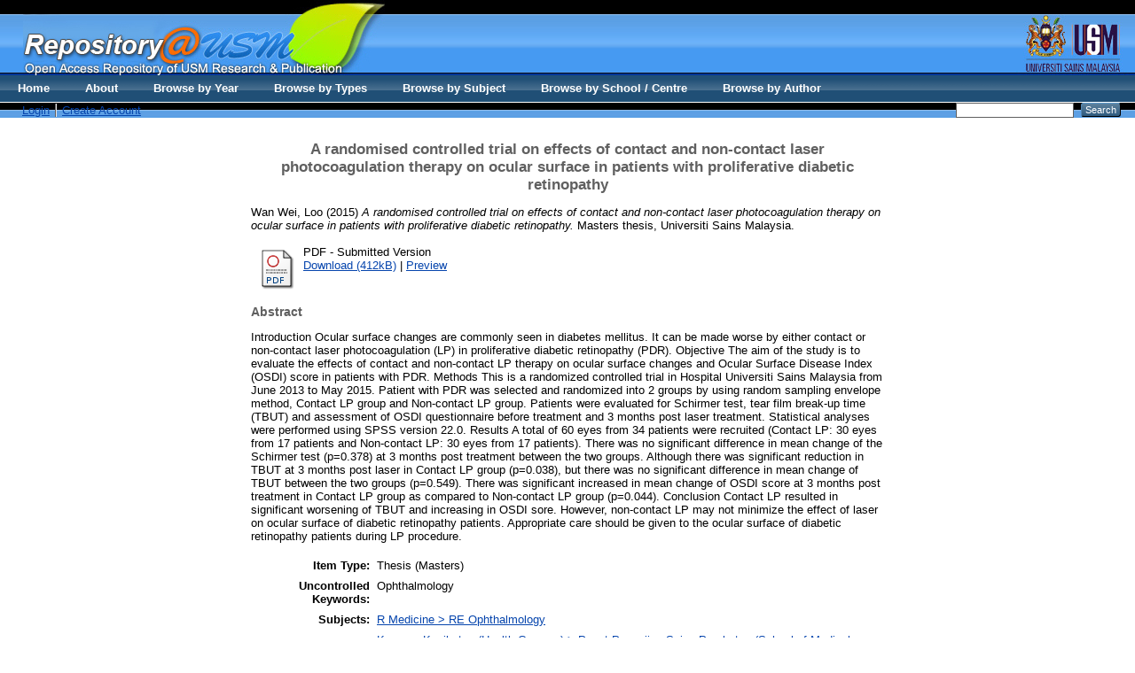

--- FILE ---
content_type: text/html; charset=utf-8
request_url: http://eprints.usm.my/39811/
body_size: 22840
content:
<!DOCTYPE html PUBLIC "-//W3C//DTD XHTML 1.0 Transitional//EN" "http://www.w3.org/TR/xhtml1/DTD/xhtml1-transitional.dtd">
<html xmlns="http://www.w3.org/1999/xhtml">
  <head>
    <title>Welcome to Repository@USM - USM Research and Publication</title>
        
    <script type="text/javascript" src="/javascript/auto.js"><!-- padder --></script>
    <style type="text/css" media="screen">@import url(/style/auto.css);</style>
    <style type="text/css" media="print">@import url(/style/print.css);</style>
    <link rel="icon" href="/favicon.ico" type="image/x-icon" />
    <link rel="shortcut icon" href="/favicon.ico" type="image/x-icon" />
    <link rel="Top" href="http://eprints.usm.my/" />
    <link rel="Search" href="http://eprints.usm.my/cgi/search" />
    <meta name="eprints.eprintid" content="39811" />
<meta name="eprints.rev_number" content="12" />
<meta name="eprints.eprint_status" content="archive" />
<meta name="eprints.userid" content="18553" />
<meta name="eprints.dir" content="disk0/00/03/98/11" />
<meta name="eprints.datestamp" content="2018-03-28 01:33:11" />
<meta name="eprints.lastmod" content="2019-04-12 05:25:57" />
<meta name="eprints.status_changed" content="2018-03-28 01:33:11" />
<meta name="eprints.type" content="thesis" />
<meta name="eprints.metadata_visibility" content="show" />
<meta name="eprints.creators_name" content="Wan Wei, Loo" />
<meta name="eprints.title" content="A randomised controlled trial on effects of contact and non-contact laser
photocoagulation therapy on ocular surface in patients with proliferative diabetic retinopathy
" />
<meta name="eprints.ispublished" content="submitted" />
<meta name="eprints.subjects" content="RE" />
<meta name="eprints.divisions" content="thesismed" />
<meta name="eprints.full_text_status" content="public" />
<meta name="eprints.keywords" content="Ophthalmology
" />
<meta name="eprints.abstract" content="Introduction
Ocular surface changes are commonly seen in diabetes mellitus. It can be made worse
by either contact or non-contact laser photocoagulation (LP) in proliferative diabetic
retinopathy (PDR).
Objective
The aim of the study is to evaluate the effects of contact and non-contact LP therapy on
ocular surface changes and Ocular Surface Disease Index (OSDI) score in patients with
PDR.
Methods
This is a randomized controlled trial in Hospital Universiti Sains Malaysia from June
2013 to May 2015. Patient with PDR was selected and randomized into 2 groups by
using random sampling envelope method, Contact LP group and Non-contact LP group.
Patients were evaluated for Schirmer test, tear film break-up time (TBUT) and
assessment of OSDI questionnaire before treatment and 3 months post laser treatment.
Statistical analyses were performed using SPSS version 22.0.
Results
A total of 60 eyes from 34 patients were recruited (Contact LP: 30 eyes from 17 patients
and Non-contact LP: 30 eyes from 17 patients). There was no significant difference in
mean change of the Schirmer test (p=0.378) at 3 months post treatment between the two
groups. Although there was significant reduction in TBUT at 3 months post laser in Contact LP group (p=0.038), but there was no significant difference in mean change of
TBUT between the two groups (p=0.549). There was significant increased in mean
change of OSDI score at 3 months post treatment in Contact LP group as compared to
Non-contact LP group (p=0.044).
Conclusion
Contact LP resulted in significant worsening of TBUT and increasing in OSDI sore.
However, non-contact LP may not minimize the effect of laser on ocular surface of
diabetic retinopathy patients. Appropriate care should be given to the ocular surface of
diabetic retinopathy patients during LP procedure.
" />
<meta name="eprints.date" content="2015" />
<meta name="eprints.date_type" content="completed" />
<meta name="eprints.institution" content="Universiti Sains Malaysia" />
<meta name="eprints.department" content="Pusat Pengajian Sains Perubatan" />
<meta name="eprints.thesis_type" content="masters" />
<meta name="eprints.citation" content="  Wan Wei, Loo  (2015) A randomised controlled trial on effects of contact and non-contact laser photocoagulation therapy on ocular surface in patients with proliferative diabetic retinopathy.  Masters thesis, Universiti Sains Malaysia.   " />
<meta name="eprints.document_url" content="http://eprints.usm.my/39811/1/Dr_Loo_Wan_Wei-24_pages.pdf" />
<link rel="schema.DC" href="http://purl.org/DC/elements/1.0/" />
<meta name="DC.relation" content="http://eprints.usm.my/39811/" />
<meta name="DC.title" content="A randomised controlled trial on effects of contact and non-contact laser
photocoagulation therapy on ocular surface in patients with proliferative diabetic retinopathy
" />
<meta name="DC.creator" content="Wan Wei, Loo" />
<meta name="DC.subject" content="RE Ophthalmology" />
<meta name="DC.description" content="Introduction
Ocular surface changes are commonly seen in diabetes mellitus. It can be made worse
by either contact or non-contact laser photocoagulation (LP) in proliferative diabetic
retinopathy (PDR).
Objective
The aim of the study is to evaluate the effects of contact and non-contact LP therapy on
ocular surface changes and Ocular Surface Disease Index (OSDI) score in patients with
PDR.
Methods
This is a randomized controlled trial in Hospital Universiti Sains Malaysia from June
2013 to May 2015. Patient with PDR was selected and randomized into 2 groups by
using random sampling envelope method, Contact LP group and Non-contact LP group.
Patients were evaluated for Schirmer test, tear film break-up time (TBUT) and
assessment of OSDI questionnaire before treatment and 3 months post laser treatment.
Statistical analyses were performed using SPSS version 22.0.
Results
A total of 60 eyes from 34 patients were recruited (Contact LP: 30 eyes from 17 patients
and Non-contact LP: 30 eyes from 17 patients). There was no significant difference in
mean change of the Schirmer test (p=0.378) at 3 months post treatment between the two
groups. Although there was significant reduction in TBUT at 3 months post laser in Contact LP group (p=0.038), but there was no significant difference in mean change of
TBUT between the two groups (p=0.549). There was significant increased in mean
change of OSDI score at 3 months post treatment in Contact LP group as compared to
Non-contact LP group (p=0.044).
Conclusion
Contact LP resulted in significant worsening of TBUT and increasing in OSDI sore.
However, non-contact LP may not minimize the effect of laser on ocular surface of
diabetic retinopathy patients. Appropriate care should be given to the ocular surface of
diabetic retinopathy patients during LP procedure.
" />
<meta name="DC.date" content="2015" />
<meta name="DC.type" content="Thesis" />
<meta name="DC.type" content="NonPeerReviewed" />
<meta name="DC.format" content="application/pdf" />
<meta name="DC.language" content="en" />
<meta name="DC.identifier" content="http://eprints.usm.my/39811/1/Dr_Loo_Wan_Wei-24_pages.pdf" />
<meta name="DC.identifier" content="  Wan Wei, Loo  (2015) A randomised controlled trial on effects of contact and non-contact laser photocoagulation therapy on ocular surface in patients with proliferative diabetic retinopathy.  Masters thesis, Universiti Sains Malaysia.   " />
<link rel="alternate" href="http://eprints.usm.my/cgi/export/eprint/39811/HTML/eprints-eprint-39811.html" type="text/html; charset=utf-8" title="HTML Citation" />
<link rel="alternate" href="http://eprints.usm.my/cgi/export/eprint/39811/Text/eprints-eprint-39811.txt" type="text/plain; charset=utf-8" title="ASCII Citation" />
<link rel="alternate" href="http://eprints.usm.my/cgi/export/eprint/39811/ContextObject/eprints-eprint-39811.xml" type="text/xml; charset=utf-8" title="OpenURL ContextObject" />
<link rel="alternate" href="http://eprints.usm.my/cgi/export/eprint/39811/RDFXML/eprints-eprint-39811.rdf" type="application/rdf+xml" title="RDF+XML" />
<link rel="alternate" href="http://eprints.usm.my/cgi/export/eprint/39811/EndNote/eprints-eprint-39811.enw" type="text/plain; charset=utf-8" title="EndNote" />
<link rel="alternate" href="http://eprints.usm.my/cgi/export/eprint/39811/BibTeX/eprints-eprint-39811.bib" type="text/plain" title="BibTeX" />
<link rel="alternate" href="http://eprints.usm.my/cgi/export/eprint/39811/MODS/eprints-eprint-39811.xml" type="text/xml; charset=utf-8" title="MODS" />
<link rel="alternate" href="http://eprints.usm.my/cgi/export/eprint/39811/COinS/eprints-eprint-39811.txt" type="text/plain; charset=utf-8" title="OpenURL ContextObject in Span" />
<link rel="alternate" href="http://eprints.usm.my/cgi/export/eprint/39811/RDFNT/eprints-eprint-39811.nt" type="text/plain" title="RDF+N-Triples" />
<link rel="alternate" href="http://eprints.usm.my/cgi/export/eprint/39811/DIDL/eprints-eprint-39811.xml" type="text/xml; charset=utf-8" title="MPEG-21 DIDL" />
<link rel="alternate" href="http://eprints.usm.my/cgi/export/eprint/39811/XML/eprints-eprint-39811.xml" type="application/vnd.eprints.data+xml; charset=utf-8" title="EP3 XML" />
<link rel="alternate" href="http://eprints.usm.my/cgi/export/eprint/39811/JSON/eprints-eprint-39811.js" type="application/json; charset=utf-8" title="JSON" />
<link rel="alternate" href="http://eprints.usm.my/cgi/export/eprint/39811/DC/eprints-eprint-39811.txt" type="text/plain; charset=utf-8" title="Dublin Core" />
<link rel="alternate" href="http://eprints.usm.my/cgi/export/eprint/39811/Atom/eprints-eprint-39811.xml" type="application/atom+xml;charset=utf-8" title="Atom" />
<link rel="alternate" href="http://eprints.usm.my/cgi/export/eprint/39811/RIS/eprints-eprint-39811.ris" type="text/plain" title="Reference Manager" />
<link rel="alternate" href="http://eprints.usm.my/cgi/export/eprint/39811/RDFN3/eprints-eprint-39811.n3" type="text/n3" title="RDF+N3" />
<link rel="alternate" href="http://eprints.usm.my/cgi/export/eprint/39811/Simple/eprints-eprint-39811.txt" type="text/plain; charset=utf-8" title="Simple Metadata" />
<link rel="alternate" href="http://eprints.usm.my/cgi/export/eprint/39811/Refer/eprints-eprint-39811.refer" type="text/plain" title="Refer" />
<link rel="alternate" href="http://eprints.usm.my/cgi/export/eprint/39811/METS/eprints-eprint-39811.xml" type="text/xml; charset=utf-8" title="METS" />
<link rel="alternate" href="http://eprints.usm.my/cgi/export/eprint/39811/CSV/eprints-eprint-39811.csv" type="text/csv; charset=utf-8" title="Multiline CSV" />
<link rel="Top" href="http://eprints.usm.my/" />
    <link rel="Sword" href="https://eprints.usm.my/sword-app/servicedocument" />
    <link rel="SwordDeposit" href="https://eprints.usm.my/id/contents" />
    <link rel="Search" type="text/html" href="http://eprints.usm.my/cgi/search" />
    <link rel="Search" type="application/opensearchdescription+xml" href="http://eprints.usm.my/cgi/opensearchdescription" title="USM Repository" />
    <script type="text/javascript">
// <![CDATA[
var eprints_http_root = "https:\/\/eprints.usm.my";
var eprints_http_cgiroot = "https:\/\/eprints.usm.my\/cgi";
var eprints_oai_archive_id = "generic.eprints.org";
var eprints_logged_in = false;
// ]]></script>
    <style type="text/css">.ep_logged_in { display: none }</style>
    <link rel="stylesheet" type="text/css" href="/style/auto-3.3.16.css" />
    <script type="text/javascript" src="/javascript/auto-3.3.16.js"><!--padder--></script>
    <!--[if lte IE 6]>
        <link rel="stylesheet" type="text/css" href="/style/ie6.css" />
   <![endif]-->
    <meta name="Generator" content="EPrints 3.3.16" />
    <meta http-equiv="Content-Type" content="text/html; charset=UTF-8" />
    <meta http-equiv="Content-Language" content="en" />
    
    <style type="text/css" media="screen">@import url(/style/nojs.css);</style>
    <script type="text/javascript" src="/javascript/jscss.js"><!-- padder --></script>
  </head>

  <body bgcolor="#ffffff" text="#000000">
    <div class="ep_noprint"><noscript><style type="text/css">@import url(http://eprints.usm.my/style/nojs.css);</style></noscript></div>
    
    
    <div> 
    <table border="0" width="100%" cellspacing="0" cellpadding="0">
    <tr>
      <td width="100%" background="http://eprints.usm.my/images/banner_bg.jpg" height="108" valign="top">
        <table border="0" width="100%" cellspacing="0" cellpadding="0">
          <tr>
            <td width="2%" height="85" valign="top"></td>
            <td width="60%" height="85" valign="top"><img border="0" src="http://eprints.usm.my/images/banner_repository.jpg" width="408" height="85" /></td>
            <td width="38%" height="85" valign="top" align="right"><img border="0" src="http://eprints.usm.my/images/banner_logousm.jpg" width="134" height="85" /></td>
          </tr>
          <tr>

            <td width="100%" height="23" colspan="3">
              <table border="0" width="100%" cellspacing="0" cellpadding="0">
                <tr>
                  <td width="2%"></td>
                  <td width="68%"><ul class="ep_tm_key_tools" id="ep_tm_menu_tools"><li><a href="http://eprints.usm.my/cgi/users/home">Login</a></li><li><a href="/cgi/register">Create Account</a></li></ul></td>

  <ul class="ep_tm_menu"><li><a href="http://eprints.usm.my">Home</a></li><li><a href="http://eprints.usm.my/information.html">About</a></li><li><a href="http://eprints.usm.my/view/year/">Browse by Year</a></li> <li><a href="http://eprints.usm.my/view/type/">Browse by Types</a></li>  <li><a href="http://eprints.usm.my/view/subjects/">Browse by Subject</a></li><li><a href="http://eprints.usm.my/view/divisions/">Browse by School / Centre</a></li><li><a href="http://eprints.usm.my/view/creators/">Browse by Author</a></li></ul>

                  <td width="28%" align="right"> 
        		<form method="get" accept-charset="utf-8" action="http://eprints.usm.my/cgi/search" style="display:inline">
          		   <input class="ep_tm_searchbarbox" accept-charset="utf-8" size="20" type="text" name="q" />
          		   <input class="ep_tm_searchbarbutton" value="Search" type="submit" name="_action_search" />
          		   <input type="hidden" name="_order" value="bytitle" />
          		   <input type="hidden" name="basic_srchtype" value="ALL" />
          		   <input type="hidden" name="_satisfyall" value="ALL" />
        		</form>   
                   </td>
                </tr>
		</table></td></tr></table></td></tr></table></div>

<div align="center">
  
  <table width="720" class="ep_tm_main"><tr><td align="left">
    <h1 class="ep_tm_pagetitle">

A randomised controlled trial on effects of contact and non-contact laser&#13;
photocoagulation therapy on ocular surface in patients with proliferative diabetic retinopathy&#13;


</h1>
    <div class="ep_summary_content"><div class="ep_summary_content_left"></div><div class="ep_summary_content_right"></div><div class="ep_summary_content_top"></div><div class="ep_summary_content_main">

  <p style="margin-bottom: 1em">
    


    <span class="person_name">Wan Wei, Loo</span>
  

(2015)

<em>A randomised controlled trial on effects of contact and non-contact laser&#13;
photocoagulation therapy on ocular surface in patients with proliferative diabetic retinopathy.</em>


    Masters thesis, Universiti Sains Malaysia.
  




  </p>

  

  

    
  
    
      
      <table>
        
          <tr>
            <td valign="top" align="right"><a onmouseover="EPJS_ShowPreview( event, 'doc_preview_108645' );" href="http://eprints.usm.my/39811/1/Dr_Loo_Wan_Wei-24_pages.pdf" onmouseout="EPJS_HidePreview( event, 'doc_preview_108645' );" class="ep_document_link"><img class="ep_doc_icon" alt="[img]" src="http://eprints.usm.my/style/images/fileicons/application_pdf.png" border="0" /></a><div id="doc_preview_108645" class="ep_preview"><table><tr><td><img class="ep_preview_image" alt="" src="http://eprints.usm.my/39811/1.haspreviewThumbnailVersion/Dr_Loo_Wan_Wei-24_pages.pdf" border="0" /><div class="ep_preview_title">Preview</div></td></tr></table></div></td>
            <td valign="top">
              

<!-- document citation -->


<span class="ep_document_citation">
PDF
 - Submitted Version


</span>

<br />
              <a href="http://eprints.usm.my/39811/1/Dr_Loo_Wan_Wei-24_pages.pdf">Download (412kB)</a>
              | <a href="http://eprints.usm.my/39811/1.haspreviewThumbnailVersion/Dr_Loo_Wan_Wei-24_pages.pdf" rel="lightbox[docs] nofollow" title="   PDF &lt;http://eprints.usm.my/39811/1/Dr_Loo_Wan_Wei-24_pages.pdf&gt;  - Submitted Version    ">Preview</a>
              
  
              <ul>
              
                
              
                
              
              </ul>
            </td>
          </tr>
        
      </table>
    

  

  

  
    <h2>Abstract</h2>
    <p style="text-align: left; margin: 1em auto 0em auto">Introduction&#13;
Ocular surface changes are commonly seen in diabetes mellitus. It can be made worse&#13;
by either contact or non-contact laser photocoagulation (LP) in proliferative diabetic&#13;
retinopathy (PDR).&#13;
Objective&#13;
The aim of the study is to evaluate the effects of contact and non-contact LP therapy on&#13;
ocular surface changes and Ocular Surface Disease Index (OSDI) score in patients with&#13;
PDR.&#13;
Methods&#13;
This is a randomized controlled trial in Hospital Universiti Sains Malaysia from June&#13;
2013 to May 2015. Patient with PDR was selected and randomized into 2 groups by&#13;
using random sampling envelope method, Contact LP group and Non-contact LP group.&#13;
Patients were evaluated for Schirmer test, tear film break-up time (TBUT) and&#13;
assessment of OSDI questionnaire before treatment and 3 months post laser treatment.&#13;
Statistical analyses were performed using SPSS version 22.0.&#13;
Results&#13;
A total of 60 eyes from 34 patients were recruited (Contact LP: 30 eyes from 17 patients&#13;
and Non-contact LP: 30 eyes from 17 patients). There was no significant difference in&#13;
mean change of the Schirmer test (p=0.378) at 3 months post treatment between the two&#13;
groups. Although there was significant reduction in TBUT at 3 months post laser in Contact LP group (p=0.038), but there was no significant difference in mean change of&#13;
TBUT between the two groups (p=0.549). There was significant increased in mean&#13;
change of OSDI score at 3 months post treatment in Contact LP group as compared to&#13;
Non-contact LP group (p=0.044).&#13;
Conclusion&#13;
Contact LP resulted in significant worsening of TBUT and increasing in OSDI sore.&#13;
However, non-contact LP may not minimize the effect of laser on ocular surface of&#13;
diabetic retinopathy patients. Appropriate care should be given to the ocular surface of&#13;
diabetic retinopathy patients during LP procedure.&#13;
</p>
  

  <table style="margin-bottom: 1em; margin-top: 1em;" cellpadding="3">
    <tr>
      <th align="right">Item Type:</th>
      <td>
        Thesis
        
        
        (Masters)
      </td>
    </tr>
    
    
      
    
      
    
      
        <tr>
          <th align="right">Uncontrolled Keywords:</th>
          <td valign="top">Ophthalmology&#13;
</td>
        </tr>
      
    
      
        <tr>
          <th align="right">Subjects:</th>
          <td valign="top"><a href="http://eprints.usm.my/view/subjects/RE.html">R Medicine &gt; RE Ophthalmology</a></td>
        </tr>
      
    
      
        <tr>
          <th align="right">Divisions:</th>
          <td valign="top"><a href="http://eprints.usm.my/view/divisions/thesismed/">Kampus Kesihatan (Health Campus) &gt; Pusat Pengajian Sains Perubatan (School of Medical Sciences) &gt; Thesis</a></td>
        </tr>
      
    
      
    
      
        <tr>
          <th align="right">Depositing User:</th>
          <td valign="top">

<span class="ep_name_citation"><span class="person_name">Mr Abdul Hadi Mohammad</span></span>

</td>
        </tr>
      
    
      
        <tr>
          <th align="right">Date Deposited:</th>
          <td valign="top">28 Mar 2018 01:33</td>
        </tr>
      
    
      
        <tr>
          <th align="right">Last Modified:</th>
          <td valign="top">12 Apr 2019 05:25</td>
        </tr>
      
    
    <tr>
      <th align="right">URI:</th>
      <td valign="top"><a href="http://eprints.usm.my/id/eprint/39811">http://eprints.usm.my/id/eprint/39811</a></td>
    </tr>
  </table>

  
  

  
    <h3>Actions (login required)</h3>
    <table class="ep_summary_page_actions">
    
      <tr>
        <td><a href="/cgi/users/home?screen=EPrint%3A%3AView&amp;eprintid=39811"><img src="/style/images/action_view.png" title="View Item" alt="View Item" class="ep_form_action_icon" /></a></td>
        <td>View Item</td>
      </tr>
    
    </table>
  

</div><div class="ep_summary_content_bottom"></div><div class="ep_summary_content_after"></div></div>
  </td></tr></table>
</div>


<div class="ep_tm_footer ep_noprint">
  <hr noshade="noshade" class="ep_ruler" />
  <hr class="ep_tm_last" />
  <div style="float: right; margin-left: 1em"><a href="http://eprints.org/software/"><img src="/images/eprintslogo.gif" border="0" /></a></div>
  <div style="font-size: 80%;">
    <div>USM Repository is powered by <em><a href="http://eprints.org/software/">EPrints 3</a></em> which is developed by the <a href="http://www.ecs.soton.ac.uk/">School of Electronics and Computer Science</a> at the University of Southampton. <a href="/eprints/">More information and software credits</a>.</div>
  </div>
</div>

<script src="//static.getclicky.com/js" type="text/javascript">// <!-- No script --></script>
<script type="text/javascript">try{ clicky.init(66452380); }catch(e){}</script>
<noscript><p><img alt="Clicky" width="1" height="1" src="//in.getclicky.com/66452380ns.gif" /></p></noscript>

<script>
  (function(i,s,o,g,r,a,m){i['GoogleAnalyticsObject']=r;i[r]=i[r]||function(){
  (i[r].q=i[r].q||[]).push(arguments)},i[r].l=1*new Date();a=s.createElement(o),
  m=s.getElementsByTagName(o)[0];a.async=1;a.src=g;m.parentNode.insertBefore(a,m)
  })(window,document,'script','//www.google-analytics.com/analytics.js','ga');

  ga('create', 'UA-20405776-6', 'usm.my');
  ga('send', 'pageview');
</script>

<!-- AddToAny BEGIN -->
<div class="a2a_kit a2a_default_style">
<a class="a2a_dd" href="http://www.addtoany.com/share_save">Share</a>
<span class="a2a_divider"></span>
<a class="a2a_button_facebook"></a>
<a class="a2a_button_twitter"></a>
<a class="a2a_button_google_plus"></a>
<a class="a2a_button_mendeley"></a>
<a class="a2a_button_email"></a>
<a class="a2a_button_evernote"></a>
</div>
<script type="text/javascript" src="//static.addtoany.com/menu/page.js">// <!-- No script --></script>
<!-- AddToAny END -->

  </body>
</html>